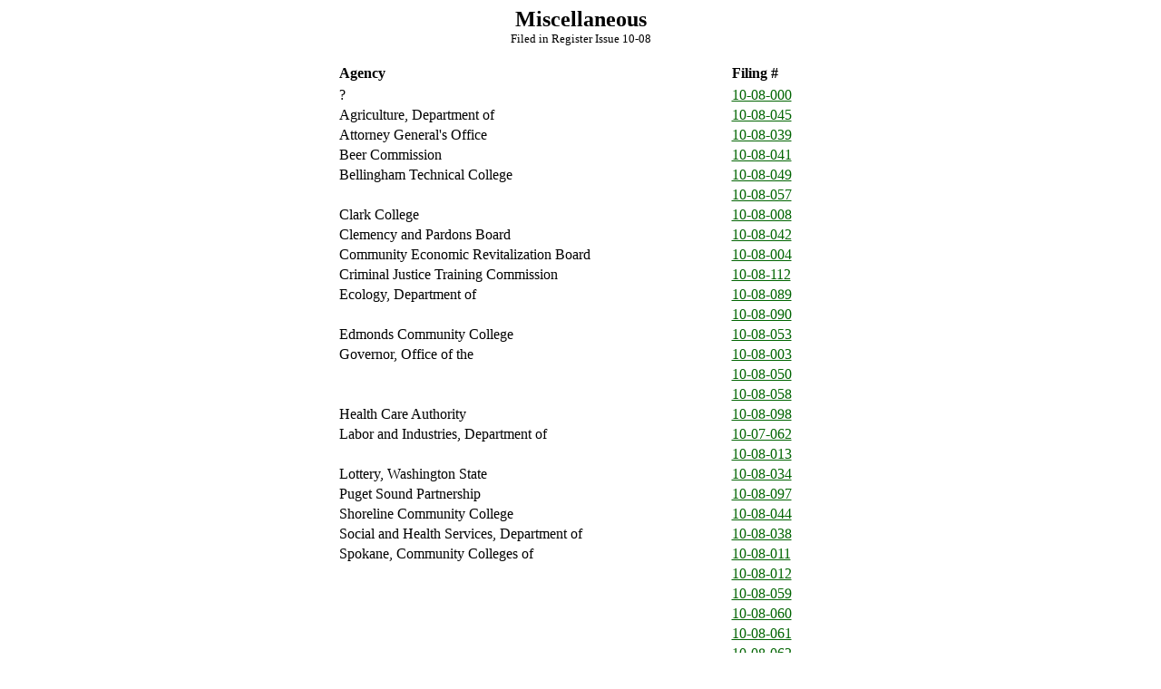

--- FILE ---
content_type: text/html
request_url: https://lawfilesext.leg.wa.gov/law/wsr/2010/08/WSR10-08MISC.htm
body_size: 6880
content:
<HTML><HEAD><TITLE>WASHINGTON STATE REGISTER</TITLE></HEAD>
<BODY text="#000000" link="#006400" vlink="#8D38C9" alink="#C11B17" bgcolor="#FFFFFF">
<center><font size="5"><b>Miscellaneous</b></font><br>
<center><font size="2">Filed in Register Issue 10-08</font><br><br>
<center><table border = "0" align = "center">
<tr><td width="400" align = "left"><b>Agency</b></td><td width="25"></td><td width="100" align = "left"><b>Filing #</b></td></tr><tr></tr>
<tr><td width="400" align = "left">?</td><td width="25"></td><td width="100" align = "left"><a href = http://lawfilesext.leg.wa.gov/law/wsr/2010/08/10-08-000.htm>10-08-000</a></td></tr>
<tr><td width="400" align = "left">Agriculture, Department of</td><td width="25"></td><td width="100" align = "left"><a href = http://lawfilesext.leg.wa.gov/law/wsr/2010/08/10-08-045.htm>10-08-045</a></td></tr>
<tr><td width="400" align = "left">Attorney General's Office</td><td width="25"></td><td width="100" align = "left"><a href = http://lawfilesext.leg.wa.gov/law/wsr/2010/08/10-08-039.htm>10-08-039</a></td></tr>
<tr><td width="400" align = "left">Beer Commission</td><td width="25"></td><td width="100" align = "left"><a href = http://lawfilesext.leg.wa.gov/law/wsr/2010/08/10-08-041.htm>10-08-041</a></td></tr>
<tr><td width="400" align = "left">Bellingham Technical College</td><td width="25"></td><td width="100" align = "left"><a href = http://lawfilesext.leg.wa.gov/law/wsr/2010/08/10-08-049.htm>10-08-049</a></td></tr>
<tr><td width="400"></td><td width="25"></td><td width="100" align = "left"><a href = http://lawfilesext.leg.wa.gov/law/wsr/2010/08/10-08-057.htm>10-08-057</a></td></tr>
<tr><td width="400" align = "left">Clark College</td><td width="25"></td><td width="100" align = "left"><a href = http://lawfilesext.leg.wa.gov/law/wsr/2010/08/10-08-008.htm>10-08-008</a></td></tr>
<tr><td width="400" align = "left">Clemency and Pardons Board</td><td width="25"></td><td width="100" align = "left"><a href = http://lawfilesext.leg.wa.gov/law/wsr/2010/08/10-08-042.htm>10-08-042</a></td></tr>
<tr><td width="400" align = "left">Community Economic Revitalization Board</td><td width="25"></td><td width="100" align = "left"><a href = http://lawfilesext.leg.wa.gov/law/wsr/2010/08/10-08-004.htm>10-08-004</a></td></tr>
<tr><td width="400" align = "left">Criminal Justice Training Commission</td><td width="25"></td><td width="100" align = "left"><a href = http://lawfilesext.leg.wa.gov/law/wsr/2010/08/10-08-112.htm>10-08-112</a></td></tr>
<tr><td width="400" align = "left">Ecology, Department of</td><td width="25"></td><td width="100" align = "left"><a href = http://lawfilesext.leg.wa.gov/law/wsr/2010/08/10-08-089.htm>10-08-089</a></td></tr>
<tr><td width="400"></td><td width="25"></td><td width="100" align = "left"><a href = http://lawfilesext.leg.wa.gov/law/wsr/2010/08/10-08-090.htm>10-08-090</a></td></tr>
<tr><td width="400" align = "left">Edmonds Community College</td><td width="25"></td><td width="100" align = "left"><a href = http://lawfilesext.leg.wa.gov/law/wsr/2010/08/10-08-053.htm>10-08-053</a></td></tr>
<tr><td width="400" align = "left">Governor, Office of the</td><td width="25"></td><td width="100" align = "left"><a href = http://lawfilesext.leg.wa.gov/law/wsr/2010/08/10-08-003.htm>10-08-003</a></td></tr>
<tr><td width="400"></td><td width="25"></td><td width="100" align = "left"><a href = http://lawfilesext.leg.wa.gov/law/wsr/2010/08/10-08-050.htm>10-08-050</a></td></tr>
<tr><td width="400"></td><td width="25"></td><td width="100" align = "left"><a href = http://lawfilesext.leg.wa.gov/law/wsr/2010/08/10-08-058.htm>10-08-058</a></td></tr>
<tr><td width="400" align = "left">Health Care Authority</td><td width="25"></td><td width="100" align = "left"><a href = http://lawfilesext.leg.wa.gov/law/wsr/2010/08/10-08-098.htm>10-08-098</a></td></tr>
<tr><td width="400" align = "left">Labor and Industries, Department of</td><td width="25"></td><td width="100" align = "left"><a href = http://lawfilesext.leg.wa.gov/law/wsr/2010/07/10-07-062.htm>10-07-062</a></td></tr>
<tr><td width="400"></td><td width="25"></td><td width="100" align = "left"><a href = http://lawfilesext.leg.wa.gov/law/wsr/2010/08/10-08-013.htm>10-08-013</a></td></tr>
<tr><td width="400" align = "left">Lottery, Washington State</td><td width="25"></td><td width="100" align = "left"><a href = http://lawfilesext.leg.wa.gov/law/wsr/2010/08/10-08-034.htm>10-08-034</a></td></tr>
<tr><td width="400" align = "left">Puget Sound Partnership</td><td width="25"></td><td width="100" align = "left"><a href = http://lawfilesext.leg.wa.gov/law/wsr/2010/08/10-08-097.htm>10-08-097</a></td></tr>
<tr><td width="400" align = "left">Shoreline Community College</td><td width="25"></td><td width="100" align = "left"><a href = http://lawfilesext.leg.wa.gov/law/wsr/2010/08/10-08-044.htm>10-08-044</a></td></tr>
<tr><td width="400" align = "left">Social and Health Services, Department of</td><td width="25"></td><td width="100" align = "left"><a href = http://lawfilesext.leg.wa.gov/law/wsr/2010/08/10-08-038.htm>10-08-038</a></td></tr>
<tr><td width="400" align = "left">Spokane, Community Colleges of</td><td width="25"></td><td width="100" align = "left"><a href = http://lawfilesext.leg.wa.gov/law/wsr/2010/08/10-08-011.htm>10-08-011</a></td></tr>
<tr><td width="400"></td><td width="25"></td><td width="100" align = "left"><a href = http://lawfilesext.leg.wa.gov/law/wsr/2010/08/10-08-012.htm>10-08-012</a></td></tr>
<tr><td width="400"></td><td width="25"></td><td width="100" align = "left"><a href = http://lawfilesext.leg.wa.gov/law/wsr/2010/08/10-08-059.htm>10-08-059</a></td></tr>
<tr><td width="400"></td><td width="25"></td><td width="100" align = "left"><a href = http://lawfilesext.leg.wa.gov/law/wsr/2010/08/10-08-060.htm>10-08-060</a></td></tr>
<tr><td width="400"></td><td width="25"></td><td width="100" align = "left"><a href = http://lawfilesext.leg.wa.gov/law/wsr/2010/08/10-08-061.htm>10-08-061</a></td></tr>
<tr><td width="400"></td><td width="25"></td><td width="100" align = "left"><a href = http://lawfilesext.leg.wa.gov/law/wsr/2010/08/10-08-062.htm>10-08-062</a></td></tr>
<tr><td width="400"></td><td width="25"></td><td width="100" align = "left"><a href = http://lawfilesext.leg.wa.gov/law/wsr/2010/08/10-08-063.htm>10-08-063</a></td></tr>
<tr><td width="400" align = "left">Tax Appeals, Board of</td><td width="25"></td><td width="100" align = "left"><a href = http://lawfilesext.leg.wa.gov/law/wsr/2010/08/10-08-005.htm>10-08-005</a></td></tr>
<tr><td width="400" align = "left">Whatcom Community College</td><td width="25"></td><td width="100" align = "left"><a href = http://lawfilesext.leg.wa.gov/law/wsr/2010/08/10-08-002.htm>10-08-002</a></td></tr>
<tr></tr></table></center><center><table border = "0" align = "center">
<tr><td align="center"><strong><small>&copy; Washington State Code Reviser's Office</small></strong></td></tr></table></center></body></html>
